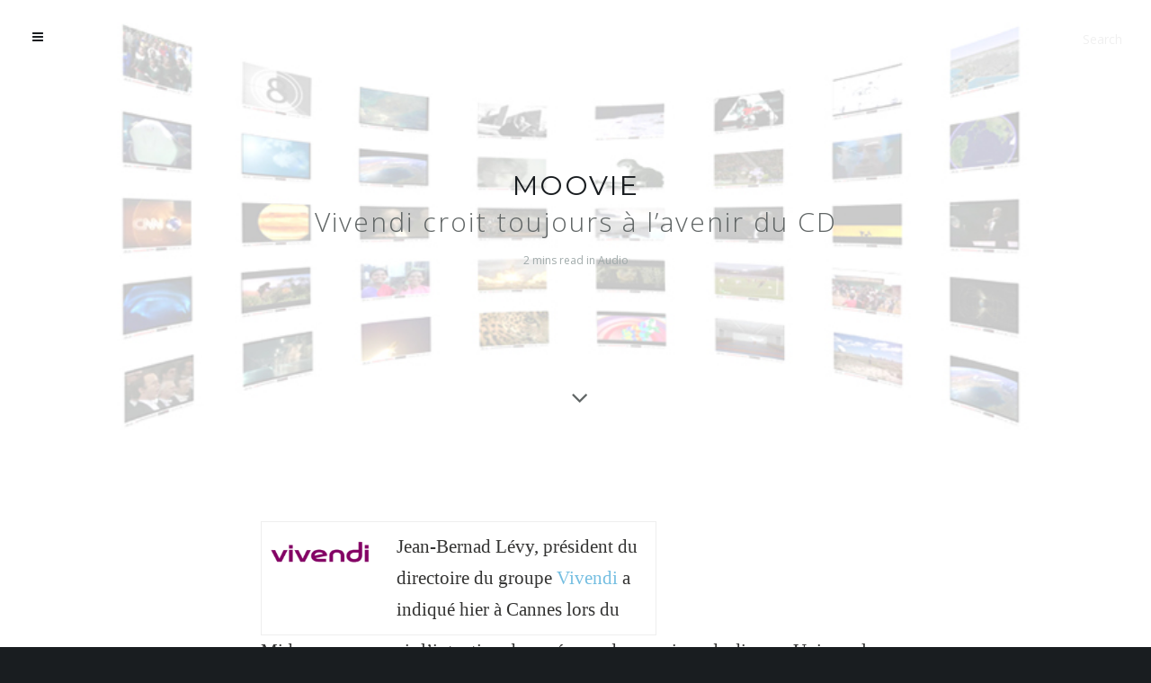

--- FILE ---
content_type: text/html; charset=UTF-8
request_url: https://www.moovie.fr/index.php/2008/01/27/vivendi-croit-toujours-lavenir-du-cd/
body_size: 53869
content:
<!DOCTYPE html>
<html dir="ltr" lang="fr-FR" prefix="og: https://ogp.me/ns#">
<head>

	<meta charset="UTF-8" />
	<meta name="viewport" content="width=device-width, initial-scale=1.0" />
	
	<title>Vivendi croit toujours à l’avenir du CD | mooviemoovie</title>
	
	<link rel="profile" href="https://gmpg.org/xfn/11" />
	<link rel="pingback" href="https://www.moovie.fr/xmlrpc.php" />
	
	<meta name="viewport" content="width=device-width, minimum-scale=1.0, maximum-scale=1.0, initial-scale=1.0" />

	<!--[if IE]>
    <script src="https://html5shiv.googlecode.com/svn/trunk/html5.js"></script>
	<![endif]-->

	<!--[if lte IE 9]>
	<link rel="stylesheet" type="text/css" href="https://www.moovie.fr/wp-content/themes/Typer/includes/css/ie.css" media="screen"/>
	<![endif]-->
	
	<script type="text/javascript">
	document.documentElement.className = 'js';
	</script>
	
		<!-- Get the favicon -->
	<link rel="icon" type="image/png" href="https://www.moovie.fr/wp-content/moovie_logo1.png
" />
	
	
		<!-- All in One SEO 4.9.3 - aioseo.com -->
	<meta name="description" content="Jean-Bernad Lévy, président du directoire du groupe Vivendi a indiqué hier à Cannes lors du Midem, ne pas avoir l&#039;intention de se séparer de sa maison de disques Universal Music. Il reconnaît que l&#039;industrie du disque connaît actuellement une phase de transition liée à l&#039;Internet et à la téléphonie mobile (le chiffre d&#039;affaires de l&#039;industrie" />
	<meta name="robots" content="max-image-preview:large" />
	<meta name="author" content="Cédric Bellenger"/>
	<link rel="canonical" href="https://www.moovie.fr/index.php/2008/01/27/vivendi-croit-toujours-lavenir-du-cd/" />
	<meta name="generator" content="All in One SEO (AIOSEO) 4.9.3" />
		<meta property="og:locale" content="fr_FR" />
		<meta property="og:site_name" content="moovie |" />
		<meta property="og:type" content="article" />
		<meta property="og:title" content="Vivendi croit toujours à l’avenir du CD | moovie" />
		<meta property="og:description" content="Jean-Bernad Lévy, président du directoire du groupe Vivendi a indiqué hier à Cannes lors du Midem, ne pas avoir l&#039;intention de se séparer de sa maison de disques Universal Music. Il reconnaît que l&#039;industrie du disque connaît actuellement une phase de transition liée à l&#039;Internet et à la téléphonie mobile (le chiffre d&#039;affaires de l&#039;industrie" />
		<meta property="og:url" content="https://www.moovie.fr/index.php/2008/01/27/vivendi-croit-toujours-lavenir-du-cd/" />
		<meta property="article:published_time" content="2008-01-27T18:33:52+00:00" />
		<meta property="article:modified_time" content="2008-01-27T18:45:37+00:00" />
		<meta name="twitter:card" content="summary" />
		<meta name="twitter:title" content="Vivendi croit toujours à l’avenir du CD | moovie" />
		<meta name="twitter:description" content="Jean-Bernad Lévy, président du directoire du groupe Vivendi a indiqué hier à Cannes lors du Midem, ne pas avoir l&#039;intention de se séparer de sa maison de disques Universal Music. Il reconnaît que l&#039;industrie du disque connaît actuellement une phase de transition liée à l&#039;Internet et à la téléphonie mobile (le chiffre d&#039;affaires de l&#039;industrie" />
		<script type="application/ld+json" class="aioseo-schema">
			{"@context":"https:\/\/schema.org","@graph":[{"@type":"Article","@id":"https:\/\/www.moovie.fr\/index.php\/2008\/01\/27\/vivendi-croit-toujours-lavenir-du-cd\/#article","name":"Vivendi croit toujours \u00e0 l\u2019avenir du CD | moovie","headline":"Vivendi croit toujours &agrave; l&rsquo;avenir du CD","author":{"@id":"https:\/\/www.moovie.fr\/index.php\/author\/cedricbellenger\/#author"},"publisher":{"@id":"https:\/\/www.moovie.fr\/#organization"},"image":{"@type":"ImageObject","url":"http:\/\/i244.photobucket.com\/albums\/gg23\/moovieblog\/vivendilogo.gif","@id":"https:\/\/www.moovie.fr\/index.php\/2008\/01\/27\/vivendi-croit-toujours-lavenir-du-cd\/#articleImage"},"datePublished":"2008-01-27T19:33:52+01:00","dateModified":"2008-01-27T19:45:37+01:00","inLanguage":"fr-FR","mainEntityOfPage":{"@id":"https:\/\/www.moovie.fr\/index.php\/2008\/01\/27\/vivendi-croit-toujours-lavenir-du-cd\/#webpage"},"isPartOf":{"@id":"https:\/\/www.moovie.fr\/index.php\/2008\/01\/27\/vivendi-croit-toujours-lavenir-du-cd\/#webpage"},"articleSection":"Audio, chiffre, jean-bernard levy, vivendi"},{"@type":"BreadcrumbList","@id":"https:\/\/www.moovie.fr\/index.php\/2008\/01\/27\/vivendi-croit-toujours-lavenir-du-cd\/#breadcrumblist","itemListElement":[{"@type":"ListItem","@id":"https:\/\/www.moovie.fr#listItem","position":1,"name":"Home","item":"https:\/\/www.moovie.fr","nextItem":{"@type":"ListItem","@id":"https:\/\/www.moovie.fr\/index.php\/category\/news_web\/#listItem","name":"Actualit\u00e9 web"}},{"@type":"ListItem","@id":"https:\/\/www.moovie.fr\/index.php\/category\/news_web\/#listItem","position":2,"name":"Actualit\u00e9 web","item":"https:\/\/www.moovie.fr\/index.php\/category\/news_web\/","nextItem":{"@type":"ListItem","@id":"https:\/\/www.moovie.fr\/index.php\/category\/news_web\/convergence_medias\/#listItem","name":"Convergence des m\u00e9dias"},"previousItem":{"@type":"ListItem","@id":"https:\/\/www.moovie.fr#listItem","name":"Home"}},{"@type":"ListItem","@id":"https:\/\/www.moovie.fr\/index.php\/category\/news_web\/convergence_medias\/#listItem","position":3,"name":"Convergence des m\u00e9dias","item":"https:\/\/www.moovie.fr\/index.php\/category\/news_web\/convergence_medias\/","nextItem":{"@type":"ListItem","@id":"https:\/\/www.moovie.fr\/index.php\/category\/news_web\/convergence_medias\/audio\/#listItem","name":"Audio"},"previousItem":{"@type":"ListItem","@id":"https:\/\/www.moovie.fr\/index.php\/category\/news_web\/#listItem","name":"Actualit\u00e9 web"}},{"@type":"ListItem","@id":"https:\/\/www.moovie.fr\/index.php\/category\/news_web\/convergence_medias\/audio\/#listItem","position":4,"name":"Audio","item":"https:\/\/www.moovie.fr\/index.php\/category\/news_web\/convergence_medias\/audio\/","nextItem":{"@type":"ListItem","@id":"https:\/\/www.moovie.fr\/index.php\/2008\/01\/27\/vivendi-croit-toujours-lavenir-du-cd\/#listItem","name":"Vivendi croit toujours &agrave; l&rsquo;avenir du CD"},"previousItem":{"@type":"ListItem","@id":"https:\/\/www.moovie.fr\/index.php\/category\/news_web\/convergence_medias\/#listItem","name":"Convergence des m\u00e9dias"}},{"@type":"ListItem","@id":"https:\/\/www.moovie.fr\/index.php\/2008\/01\/27\/vivendi-croit-toujours-lavenir-du-cd\/#listItem","position":5,"name":"Vivendi croit toujours &agrave; l&rsquo;avenir du CD","previousItem":{"@type":"ListItem","@id":"https:\/\/www.moovie.fr\/index.php\/category\/news_web\/convergence_medias\/audio\/#listItem","name":"Audio"}}]},{"@type":"Organization","@id":"https:\/\/www.moovie.fr\/#organization","name":"moovie","url":"https:\/\/www.moovie.fr\/"},{"@type":"Person","@id":"https:\/\/www.moovie.fr\/index.php\/author\/cedricbellenger\/#author","url":"https:\/\/www.moovie.fr\/index.php\/author\/cedricbellenger\/","name":"C\u00e9dric Bellenger","image":{"@type":"ImageObject","@id":"https:\/\/www.moovie.fr\/index.php\/2008\/01\/27\/vivendi-croit-toujours-lavenir-du-cd\/#authorImage","url":"https:\/\/secure.gravatar.com\/avatar\/70c92a2792ed62ee844a341299fcc61249636b7e36fb4e149eb6ee73a36983ae?s=96&r=g","width":96,"height":96,"caption":"C\u00e9dric Bellenger"}},{"@type":"WebPage","@id":"https:\/\/www.moovie.fr\/index.php\/2008\/01\/27\/vivendi-croit-toujours-lavenir-du-cd\/#webpage","url":"https:\/\/www.moovie.fr\/index.php\/2008\/01\/27\/vivendi-croit-toujours-lavenir-du-cd\/","name":"Vivendi croit toujours \u00e0 l\u2019avenir du CD | moovie","description":"Jean-Bernad L\u00e9vy, pr\u00e9sident du directoire du groupe Vivendi a indiqu\u00e9 hier \u00e0 Cannes lors du Midem, ne pas avoir l'intention de se s\u00e9parer de sa maison de disques Universal Music. Il reconna\u00eet que l'industrie du disque conna\u00eet actuellement une phase de transition li\u00e9e \u00e0 l'Internet et \u00e0 la t\u00e9l\u00e9phonie mobile (le chiffre d'affaires de l'industrie","inLanguage":"fr-FR","isPartOf":{"@id":"https:\/\/www.moovie.fr\/#website"},"breadcrumb":{"@id":"https:\/\/www.moovie.fr\/index.php\/2008\/01\/27\/vivendi-croit-toujours-lavenir-du-cd\/#breadcrumblist"},"author":{"@id":"https:\/\/www.moovie.fr\/index.php\/author\/cedricbellenger\/#author"},"creator":{"@id":"https:\/\/www.moovie.fr\/index.php\/author\/cedricbellenger\/#author"},"datePublished":"2008-01-27T19:33:52+01:00","dateModified":"2008-01-27T19:45:37+01:00"},{"@type":"WebSite","@id":"https:\/\/www.moovie.fr\/#website","url":"https:\/\/www.moovie.fr\/","name":"moovie","inLanguage":"fr-FR","publisher":{"@id":"https:\/\/www.moovie.fr\/#organization"}}]}
		</script>
		<!-- All in One SEO -->

<link rel='dns-prefetch' href='//www.googletagmanager.com' />
<link rel='dns-prefetch' href='//stats.wp.com' />
<link rel='dns-prefetch' href='//fonts.googleapis.com' />
<link rel='dns-prefetch' href='//pagead2.googlesyndication.com' />
<link rel="alternate" type="application/rss+xml" title="moovie &raquo; Flux" href="https://www.moovie.fr/index.php/feed/" />
<link rel="alternate" type="application/rss+xml" title="moovie &raquo; Flux des commentaires" href="https://www.moovie.fr/index.php/comments/feed/" />
<link rel="alternate" type="application/rss+xml" title="moovie &raquo; Vivendi croit toujours &agrave; l&rsquo;avenir du CD Flux des commentaires" href="https://www.moovie.fr/index.php/2008/01/27/vivendi-croit-toujours-lavenir-du-cd/feed/" />
<link rel="alternate" title="oEmbed (JSON)" type="application/json+oembed" href="https://www.moovie.fr/index.php/wp-json/oembed/1.0/embed?url=https%3A%2F%2Fwww.moovie.fr%2Findex.php%2F2008%2F01%2F27%2Fvivendi-croit-toujours-lavenir-du-cd%2F" />
<link rel="alternate" title="oEmbed (XML)" type="text/xml+oembed" href="https://www.moovie.fr/index.php/wp-json/oembed/1.0/embed?url=https%3A%2F%2Fwww.moovie.fr%2Findex.php%2F2008%2F01%2F27%2Fvivendi-croit-toujours-lavenir-du-cd%2F&#038;format=xml" />
<style id='wp-img-auto-sizes-contain-inline-css' type='text/css'>
img:is([sizes=auto i],[sizes^="auto," i]){contain-intrinsic-size:3000px 1500px}
/*# sourceURL=wp-img-auto-sizes-contain-inline-css */
</style>
<style id='wp-emoji-styles-inline-css' type='text/css'>

	img.wp-smiley, img.emoji {
		display: inline !important;
		border: none !important;
		box-shadow: none !important;
		height: 1em !important;
		width: 1em !important;
		margin: 0 0.07em !important;
		vertical-align: -0.1em !important;
		background: none !important;
		padding: 0 !important;
	}
/*# sourceURL=wp-emoji-styles-inline-css */
</style>
<style id='wp-block-library-inline-css' type='text/css'>
:root{--wp-block-synced-color:#7a00df;--wp-block-synced-color--rgb:122,0,223;--wp-bound-block-color:var(--wp-block-synced-color);--wp-editor-canvas-background:#ddd;--wp-admin-theme-color:#007cba;--wp-admin-theme-color--rgb:0,124,186;--wp-admin-theme-color-darker-10:#006ba1;--wp-admin-theme-color-darker-10--rgb:0,107,160.5;--wp-admin-theme-color-darker-20:#005a87;--wp-admin-theme-color-darker-20--rgb:0,90,135;--wp-admin-border-width-focus:2px}@media (min-resolution:192dpi){:root{--wp-admin-border-width-focus:1.5px}}.wp-element-button{cursor:pointer}:root .has-very-light-gray-background-color{background-color:#eee}:root .has-very-dark-gray-background-color{background-color:#313131}:root .has-very-light-gray-color{color:#eee}:root .has-very-dark-gray-color{color:#313131}:root .has-vivid-green-cyan-to-vivid-cyan-blue-gradient-background{background:linear-gradient(135deg,#00d084,#0693e3)}:root .has-purple-crush-gradient-background{background:linear-gradient(135deg,#34e2e4,#4721fb 50%,#ab1dfe)}:root .has-hazy-dawn-gradient-background{background:linear-gradient(135deg,#faaca8,#dad0ec)}:root .has-subdued-olive-gradient-background{background:linear-gradient(135deg,#fafae1,#67a671)}:root .has-atomic-cream-gradient-background{background:linear-gradient(135deg,#fdd79a,#004a59)}:root .has-nightshade-gradient-background{background:linear-gradient(135deg,#330968,#31cdcf)}:root .has-midnight-gradient-background{background:linear-gradient(135deg,#020381,#2874fc)}:root{--wp--preset--font-size--normal:16px;--wp--preset--font-size--huge:42px}.has-regular-font-size{font-size:1em}.has-larger-font-size{font-size:2.625em}.has-normal-font-size{font-size:var(--wp--preset--font-size--normal)}.has-huge-font-size{font-size:var(--wp--preset--font-size--huge)}:root .has-text-align-center{text-align:center}:root .has-text-align-left{text-align:left}:root .has-text-align-right{text-align:right}.has-fit-text{white-space:nowrap!important}#end-resizable-editor-section{display:none}.aligncenter{clear:both}.items-justified-left{justify-content:flex-start}.items-justified-center{justify-content:center}.items-justified-right{justify-content:flex-end}.items-justified-space-between{justify-content:space-between}.screen-reader-text{word-wrap:normal!important;border:0;clip-path:inset(50%);height:1px;margin:-1px;overflow:hidden;padding:0;position:absolute;width:1px}.screen-reader-text:focus{background-color:#ddd;clip-path:none;color:#444;display:block;font-size:1em;height:auto;left:5px;line-height:normal;padding:15px 23px 14px;text-decoration:none;top:5px;width:auto;z-index:100000}html :where(.has-border-color){border-style:solid}html :where([style*=border-top-color]){border-top-style:solid}html :where([style*=border-right-color]){border-right-style:solid}html :where([style*=border-bottom-color]){border-bottom-style:solid}html :where([style*=border-left-color]){border-left-style:solid}html :where([style*=border-width]){border-style:solid}html :where([style*=border-top-width]){border-top-style:solid}html :where([style*=border-right-width]){border-right-style:solid}html :where([style*=border-bottom-width]){border-bottom-style:solid}html :where([style*=border-left-width]){border-left-style:solid}html :where(img[class*=wp-image-]){height:auto;max-width:100%}:where(figure){margin:0 0 1em}html :where(.is-position-sticky){--wp-admin--admin-bar--position-offset:var(--wp-admin--admin-bar--height,0px)}@media screen and (max-width:600px){html :where(.is-position-sticky){--wp-admin--admin-bar--position-offset:0px}}

/*# sourceURL=wp-block-library-inline-css */
</style><style id='global-styles-inline-css' type='text/css'>
:root{--wp--preset--aspect-ratio--square: 1;--wp--preset--aspect-ratio--4-3: 4/3;--wp--preset--aspect-ratio--3-4: 3/4;--wp--preset--aspect-ratio--3-2: 3/2;--wp--preset--aspect-ratio--2-3: 2/3;--wp--preset--aspect-ratio--16-9: 16/9;--wp--preset--aspect-ratio--9-16: 9/16;--wp--preset--color--black: #000000;--wp--preset--color--cyan-bluish-gray: #abb8c3;--wp--preset--color--white: #ffffff;--wp--preset--color--pale-pink: #f78da7;--wp--preset--color--vivid-red: #cf2e2e;--wp--preset--color--luminous-vivid-orange: #ff6900;--wp--preset--color--luminous-vivid-amber: #fcb900;--wp--preset--color--light-green-cyan: #7bdcb5;--wp--preset--color--vivid-green-cyan: #00d084;--wp--preset--color--pale-cyan-blue: #8ed1fc;--wp--preset--color--vivid-cyan-blue: #0693e3;--wp--preset--color--vivid-purple: #9b51e0;--wp--preset--gradient--vivid-cyan-blue-to-vivid-purple: linear-gradient(135deg,rgb(6,147,227) 0%,rgb(155,81,224) 100%);--wp--preset--gradient--light-green-cyan-to-vivid-green-cyan: linear-gradient(135deg,rgb(122,220,180) 0%,rgb(0,208,130) 100%);--wp--preset--gradient--luminous-vivid-amber-to-luminous-vivid-orange: linear-gradient(135deg,rgb(252,185,0) 0%,rgb(255,105,0) 100%);--wp--preset--gradient--luminous-vivid-orange-to-vivid-red: linear-gradient(135deg,rgb(255,105,0) 0%,rgb(207,46,46) 100%);--wp--preset--gradient--very-light-gray-to-cyan-bluish-gray: linear-gradient(135deg,rgb(238,238,238) 0%,rgb(169,184,195) 100%);--wp--preset--gradient--cool-to-warm-spectrum: linear-gradient(135deg,rgb(74,234,220) 0%,rgb(151,120,209) 20%,rgb(207,42,186) 40%,rgb(238,44,130) 60%,rgb(251,105,98) 80%,rgb(254,248,76) 100%);--wp--preset--gradient--blush-light-purple: linear-gradient(135deg,rgb(255,206,236) 0%,rgb(152,150,240) 100%);--wp--preset--gradient--blush-bordeaux: linear-gradient(135deg,rgb(254,205,165) 0%,rgb(254,45,45) 50%,rgb(107,0,62) 100%);--wp--preset--gradient--luminous-dusk: linear-gradient(135deg,rgb(255,203,112) 0%,rgb(199,81,192) 50%,rgb(65,88,208) 100%);--wp--preset--gradient--pale-ocean: linear-gradient(135deg,rgb(255,245,203) 0%,rgb(182,227,212) 50%,rgb(51,167,181) 100%);--wp--preset--gradient--electric-grass: linear-gradient(135deg,rgb(202,248,128) 0%,rgb(113,206,126) 100%);--wp--preset--gradient--midnight: linear-gradient(135deg,rgb(2,3,129) 0%,rgb(40,116,252) 100%);--wp--preset--font-size--small: 13px;--wp--preset--font-size--medium: 20px;--wp--preset--font-size--large: 36px;--wp--preset--font-size--x-large: 42px;--wp--preset--spacing--20: 0.44rem;--wp--preset--spacing--30: 0.67rem;--wp--preset--spacing--40: 1rem;--wp--preset--spacing--50: 1.5rem;--wp--preset--spacing--60: 2.25rem;--wp--preset--spacing--70: 3.38rem;--wp--preset--spacing--80: 5.06rem;--wp--preset--shadow--natural: 6px 6px 9px rgba(0, 0, 0, 0.2);--wp--preset--shadow--deep: 12px 12px 50px rgba(0, 0, 0, 0.4);--wp--preset--shadow--sharp: 6px 6px 0px rgba(0, 0, 0, 0.2);--wp--preset--shadow--outlined: 6px 6px 0px -3px rgb(255, 255, 255), 6px 6px rgb(0, 0, 0);--wp--preset--shadow--crisp: 6px 6px 0px rgb(0, 0, 0);}:where(body) { margin: 0; }:where(.is-layout-flex){gap: 0.5em;}:where(.is-layout-grid){gap: 0.5em;}body .is-layout-flex{display: flex;}.is-layout-flex{flex-wrap: wrap;align-items: center;}.is-layout-flex > :is(*, div){margin: 0;}body .is-layout-grid{display: grid;}.is-layout-grid > :is(*, div){margin: 0;}body{padding-top: 0px;padding-right: 0px;padding-bottom: 0px;padding-left: 0px;}:root :where(.wp-element-button, .wp-block-button__link){background-color: #32373c;border-width: 0;color: #fff;font-family: inherit;font-size: inherit;font-style: inherit;font-weight: inherit;letter-spacing: inherit;line-height: inherit;padding-top: calc(0.667em + 2px);padding-right: calc(1.333em + 2px);padding-bottom: calc(0.667em + 2px);padding-left: calc(1.333em + 2px);text-decoration: none;text-transform: inherit;}.has-black-color{color: var(--wp--preset--color--black) !important;}.has-cyan-bluish-gray-color{color: var(--wp--preset--color--cyan-bluish-gray) !important;}.has-white-color{color: var(--wp--preset--color--white) !important;}.has-pale-pink-color{color: var(--wp--preset--color--pale-pink) !important;}.has-vivid-red-color{color: var(--wp--preset--color--vivid-red) !important;}.has-luminous-vivid-orange-color{color: var(--wp--preset--color--luminous-vivid-orange) !important;}.has-luminous-vivid-amber-color{color: var(--wp--preset--color--luminous-vivid-amber) !important;}.has-light-green-cyan-color{color: var(--wp--preset--color--light-green-cyan) !important;}.has-vivid-green-cyan-color{color: var(--wp--preset--color--vivid-green-cyan) !important;}.has-pale-cyan-blue-color{color: var(--wp--preset--color--pale-cyan-blue) !important;}.has-vivid-cyan-blue-color{color: var(--wp--preset--color--vivid-cyan-blue) !important;}.has-vivid-purple-color{color: var(--wp--preset--color--vivid-purple) !important;}.has-black-background-color{background-color: var(--wp--preset--color--black) !important;}.has-cyan-bluish-gray-background-color{background-color: var(--wp--preset--color--cyan-bluish-gray) !important;}.has-white-background-color{background-color: var(--wp--preset--color--white) !important;}.has-pale-pink-background-color{background-color: var(--wp--preset--color--pale-pink) !important;}.has-vivid-red-background-color{background-color: var(--wp--preset--color--vivid-red) !important;}.has-luminous-vivid-orange-background-color{background-color: var(--wp--preset--color--luminous-vivid-orange) !important;}.has-luminous-vivid-amber-background-color{background-color: var(--wp--preset--color--luminous-vivid-amber) !important;}.has-light-green-cyan-background-color{background-color: var(--wp--preset--color--light-green-cyan) !important;}.has-vivid-green-cyan-background-color{background-color: var(--wp--preset--color--vivid-green-cyan) !important;}.has-pale-cyan-blue-background-color{background-color: var(--wp--preset--color--pale-cyan-blue) !important;}.has-vivid-cyan-blue-background-color{background-color: var(--wp--preset--color--vivid-cyan-blue) !important;}.has-vivid-purple-background-color{background-color: var(--wp--preset--color--vivid-purple) !important;}.has-black-border-color{border-color: var(--wp--preset--color--black) !important;}.has-cyan-bluish-gray-border-color{border-color: var(--wp--preset--color--cyan-bluish-gray) !important;}.has-white-border-color{border-color: var(--wp--preset--color--white) !important;}.has-pale-pink-border-color{border-color: var(--wp--preset--color--pale-pink) !important;}.has-vivid-red-border-color{border-color: var(--wp--preset--color--vivid-red) !important;}.has-luminous-vivid-orange-border-color{border-color: var(--wp--preset--color--luminous-vivid-orange) !important;}.has-luminous-vivid-amber-border-color{border-color: var(--wp--preset--color--luminous-vivid-amber) !important;}.has-light-green-cyan-border-color{border-color: var(--wp--preset--color--light-green-cyan) !important;}.has-vivid-green-cyan-border-color{border-color: var(--wp--preset--color--vivid-green-cyan) !important;}.has-pale-cyan-blue-border-color{border-color: var(--wp--preset--color--pale-cyan-blue) !important;}.has-vivid-cyan-blue-border-color{border-color: var(--wp--preset--color--vivid-cyan-blue) !important;}.has-vivid-purple-border-color{border-color: var(--wp--preset--color--vivid-purple) !important;}.has-vivid-cyan-blue-to-vivid-purple-gradient-background{background: var(--wp--preset--gradient--vivid-cyan-blue-to-vivid-purple) !important;}.has-light-green-cyan-to-vivid-green-cyan-gradient-background{background: var(--wp--preset--gradient--light-green-cyan-to-vivid-green-cyan) !important;}.has-luminous-vivid-amber-to-luminous-vivid-orange-gradient-background{background: var(--wp--preset--gradient--luminous-vivid-amber-to-luminous-vivid-orange) !important;}.has-luminous-vivid-orange-to-vivid-red-gradient-background{background: var(--wp--preset--gradient--luminous-vivid-orange-to-vivid-red) !important;}.has-very-light-gray-to-cyan-bluish-gray-gradient-background{background: var(--wp--preset--gradient--very-light-gray-to-cyan-bluish-gray) !important;}.has-cool-to-warm-spectrum-gradient-background{background: var(--wp--preset--gradient--cool-to-warm-spectrum) !important;}.has-blush-light-purple-gradient-background{background: var(--wp--preset--gradient--blush-light-purple) !important;}.has-blush-bordeaux-gradient-background{background: var(--wp--preset--gradient--blush-bordeaux) !important;}.has-luminous-dusk-gradient-background{background: var(--wp--preset--gradient--luminous-dusk) !important;}.has-pale-ocean-gradient-background{background: var(--wp--preset--gradient--pale-ocean) !important;}.has-electric-grass-gradient-background{background: var(--wp--preset--gradient--electric-grass) !important;}.has-midnight-gradient-background{background: var(--wp--preset--gradient--midnight) !important;}.has-small-font-size{font-size: var(--wp--preset--font-size--small) !important;}.has-medium-font-size{font-size: var(--wp--preset--font-size--medium) !important;}.has-large-font-size{font-size: var(--wp--preset--font-size--large) !important;}.has-x-large-font-size{font-size: var(--wp--preset--font-size--x-large) !important;}
/*# sourceURL=global-styles-inline-css */
</style>

<style id='classic-theme-styles-inline-css' type='text/css'>
.wp-block-button__link{background-color:#32373c;border-radius:9999px;box-shadow:none;color:#fff;font-size:1.125em;padding:calc(.667em + 2px) calc(1.333em + 2px);text-decoration:none}.wp-block-file__button{background:#32373c;color:#fff}.wp-block-accordion-heading{margin:0}.wp-block-accordion-heading__toggle{background-color:inherit!important;color:inherit!important}.wp-block-accordion-heading__toggle:not(:focus-visible){outline:none}.wp-block-accordion-heading__toggle:focus,.wp-block-accordion-heading__toggle:hover{background-color:inherit!important;border:none;box-shadow:none;color:inherit;padding:var(--wp--preset--spacing--20,1em) 0;text-decoration:none}.wp-block-accordion-heading__toggle:focus-visible{outline:auto;outline-offset:0}
/*# sourceURL=https://www.moovie.fr/wp-content/plugins/gutenberg/build/styles/block-library/classic.min.css */
</style>
<link rel='stylesheet' id='style-css' href='https://www.moovie.fr/wp-content/themes/Typer/style.css?ver=355dfaf7462afa43b9f7da5743e1e5ef' type='text/css' media='all' />
<link rel='stylesheet' id='mediaqueries_css-css' href='https://www.moovie.fr/wp-content/themes/Typer/media-queries.css?ver=0.1' type='text/css' media='screen' />
<link rel='stylesheet' id='font_awesome_css-css' href='https://www.moovie.fr/wp-content/themes/Typer/includes/fontawesome/font-awesome.css?ver=0.1' type='text/css' media='screen' />
<link rel='stylesheet' id='google_opensans-css' href='https://fonts.googleapis.com/css?family=Open+Sans%3A300%2C400%2C600%2C700&#038;ver=355dfaf7462afa43b9f7da5743e1e5ef' type='text/css' media='all' />
<link rel='stylesheet' id='google_montserrat-css' href='https://fonts.googleapis.com/css?family=Montserrat&#038;ver=355dfaf7462afa43b9f7da5743e1e5ef' type='text/css' media='all' />
<script type="text/javascript" src="https://www.moovie.fr/wp-includes/js/jquery/jquery.min.js?ver=3.7.1" id="jquery-core-js"></script>
<script type="text/javascript" src="https://www.moovie.fr/wp-includes/js/jquery/jquery-migrate.min.js?ver=3.4.1" id="jquery-migrate-js"></script>

<!-- Extrait de code de la balise Google (gtag.js) ajouté par Site Kit -->
<!-- Extrait Google Analytics ajouté par Site Kit -->
<script type="text/javascript" src="https://www.googletagmanager.com/gtag/js?id=GT-P8V2H3Z" id="google_gtagjs-js" async></script>
<script type="text/javascript" id="google_gtagjs-js-after">
/* <![CDATA[ */
window.dataLayer = window.dataLayer || [];function gtag(){dataLayer.push(arguments);}
gtag("set","linker",{"domains":["www.moovie.fr"]});
gtag("js", new Date());
gtag("set", "developer_id.dZTNiMT", true);
gtag("config", "GT-P8V2H3Z", {"googlesitekit_post_type":"post"});
 window._googlesitekit = window._googlesitekit || {}; window._googlesitekit.throttledEvents = []; window._googlesitekit.gtagEvent = (name, data) => { var key = JSON.stringify( { name, data } ); if ( !! window._googlesitekit.throttledEvents[ key ] ) { return; } window._googlesitekit.throttledEvents[ key ] = true; setTimeout( () => { delete window._googlesitekit.throttledEvents[ key ]; }, 5 ); gtag( "event", name, { ...data, event_source: "site-kit" } ); }; 
//# sourceURL=google_gtagjs-js-after
/* ]]> */
</script>
<link rel="https://api.w.org/" href="https://www.moovie.fr/index.php/wp-json/" /><link rel="alternate" title="JSON" type="application/json" href="https://www.moovie.fr/index.php/wp-json/wp/v2/posts/327" /><link rel="EditURI" type="application/rsd+xml" title="RSD" href="https://www.moovie.fr/xmlrpc.php?rsd" />
<meta name="generator" content="Site Kit by Google 1.171.0" />	<style>img#wpstats{display:none}</style>
		<style type="text/css">
.home #header, .home .header-main {max-height:500px;}
</style>
<style type="text/css">
.single #header, .single .header-main {max-height:500px;}
</style>
<style type="text/css">
.page #header, .page .header-main {max-height:500px;}
</style>

 
<style type="text/css">  
body {color:;}
#footer-bottom, body, #sidr {background:;} 
#footer-bottom-inside, #footer-bottom-inside a, #footer-bottom-inside .socials a, #footer-bottom-inside a i {color:#616666;}
.floating-menu {background:;}
</style>


<!-- Balises Meta Google AdSense ajoutées par Site Kit -->
<meta name="google-adsense-platform-account" content="ca-host-pub-2644536267352236">
<meta name="google-adsense-platform-domain" content="sitekit.withgoogle.com">
<!-- Fin des balises Meta End Google AdSense ajoutées par Site Kit -->

<!-- Extrait Google AdSense ajouté par Site Kit -->
<script type="text/javascript" async="async" src="https://pagead2.googlesyndication.com/pagead/js/adsbygoogle.js?client=ca-pub-4012167192266144&amp;host=ca-host-pub-2644536267352236" crossorigin="anonymous"></script>

<!-- End Google AdSense snippet added by Site Kit -->

<!-- Google Webmaster tools -->
<meta name="google-site-verification" content="qqHf7PiEG89GE4veT4jP3hqBjuQttuFEFo4e-1AsQJY" />
    
<!-- Google Adsense -->
<script async src="https://pagead2.googlesyndication.com/pagead/js/adsbygoogle.js?client=ca-pub-4012167192266144"
     crossorigin="anonymous"></script>

<script>
  (function(i,s,o,g,r,a,m){i['GoogleAnalyticsObject']=r;i[r]=i[r]||function(){
  (i[r].q=i[r].q||[]).push(arguments)},i[r].l=1*new Date();a=s.createElement(o),
  m=s.getElementsByTagName(o)[0];a.async=1;a.src=g;m.parentNode.insertBefore(a,m)
  })(window,document,'script','//www.google-analytics.com/analytics.js','ga');

  ga('create', 'UA-1185758-2', 'auto');
  ga('send', 'pageview');

</script>

</head>

<body data-rsssl=1 class="wp-singular post-template-default single single-post postid-327 single-format-standard wp-theme-Typer">

<!-- Google Tag Manager -->
<!--
<noscript><iframe src="//www.googletagmanager.com/ns.html?id=GTM-W259VT"
height="0" width="0" style="display:none;visibility:hidden"></iframe></noscript>
<script>(function(w,d,s,l,i){w[l]=w[l]||[];w[l].push({'gtm.start':
new Date().getTime(),event:'gtm.js'});var f=d.getElementsByTagName(s)[0],
j=d.createElement(s),dl=l!='dataLayer'?'&l='+l:'';j.async=true;j.src=
'//www.googletagmanager.com/gtm.js?id='+i+dl;f.parentNode.insertBefore(j,f);
})(window,document,'script','dataLayer','GTM-W259VT');</script>
-->
<!-- End Google Tag Manager -->

<!-- Loading bar frame animation -->
<div id="loadingbar-frame"></div>

<!-- Sidebar slide in -->
<div id="sidr" >

	<div class="nano">

		<div id="navwrap" class="nano-content">		

			<div class="animated fadeIn clearfix">

				<h5 class="widgettitle">Navigation <span><a href="#" id="close">Close</a></span></h5>
					
				<!-- Main theme navigation -->
				<nav role="navigation" class="header-nav">
					<div class="menu-menu-container"><ul id="menu-menu" class="nav clearfix"><li id="menu-item-1451" class="menu-item menu-item-type-custom menu-item-object-custom menu-item-home menu-item-1451"><a href="https://www.moovie.fr/">HOME</a></li>
<li id="menu-item-1495" class="menu-item menu-item-type-taxonomy menu-item-object-category menu-item-1495"><a href="https://www.moovie.fr/index.php/category/analyse/">Analyse</a></li>
<li id="menu-item-1496" class="menu-item menu-item-type-taxonomy menu-item-object-category current-post-ancestor menu-item-has-children menu-item-1496"><a href="https://www.moovie.fr/index.php/category/news_web/">Actualité web</a>
<ul class="sub-menu">
	<li id="menu-item-1497" class="menu-item menu-item-type-taxonomy menu-item-object-category menu-item-1497"><a href="https://www.moovie.fr/index.php/category/news_web/divers/">Divers</a></li>
	<li id="menu-item-1498" class="menu-item menu-item-type-taxonomy menu-item-object-category menu-item-1498"><a href="https://www.moovie.fr/index.php/category/news_web/technologies/">Technologies</a></li>
	<li id="menu-item-1499" class="menu-item menu-item-type-taxonomy menu-item-object-category current-post-ancestor menu-item-has-children menu-item-1499"><a href="https://www.moovie.fr/index.php/category/news_web/convergence_medias/">Convergence des médias</a>
	<ul class="sub-menu">
		<li id="menu-item-1500" class="menu-item menu-item-type-taxonomy menu-item-object-category menu-item-1500"><a href="https://www.moovie.fr/index.php/category/news_web/convergence_medias/video/">vidéo</a></li>
		<li id="menu-item-1501" class="menu-item menu-item-type-taxonomy menu-item-object-category current-post-ancestor current-menu-parent current-post-parent menu-item-1501"><a href="https://www.moovie.fr/index.php/category/news_web/convergence_medias/audio/">Audio</a></li>
		<li id="menu-item-1502" class="menu-item menu-item-type-taxonomy menu-item-object-category menu-item-1502"><a href="https://www.moovie.fr/index.php/category/news_web/convergence_medias/presse/">Presse</a></li>
	</ul>
</li>
	<li id="menu-item-1503" class="menu-item menu-item-type-taxonomy menu-item-object-category menu-item-1503"><a href="https://www.moovie.fr/index.php/category/news_web/singularite_technologique/">Singularité technologique</a></li>
</ul>
</li>
</ul></div>				</nav>	

				<!-- Sidebar widgets -->
						
								<div class="widget widget_search clearfix first"><h2 class="widgettitle">Recherche</h2>
<!-- Get the searchform -->
<form action="https://www.moovie.fr/" class="search-form clearfix">
	<fieldset>
		<!-- Search input field -->
		<input type="text" class="search-form-input text" name="s" onfocus="if (this.value == 'Search') {this.value = '';}" onblur="if (this.value == '') {this.value = 'Search';}" value="Search"/>
	</fieldset>
</form></div><div class="widget widget_archive clearfix first"><h2 class="widgettitle">Archives</h2>

			<ul>
					<li><a href='https://www.moovie.fr/index.php/2016/02/'>février 2016</a></li>
	<li><a href='https://www.moovie.fr/index.php/2011/01/'>janvier 2011</a></li>
	<li><a href='https://www.moovie.fr/index.php/2010/11/'>novembre 2010</a></li>
	<li><a href='https://www.moovie.fr/index.php/2010/10/'>octobre 2010</a></li>
	<li><a href='https://www.moovie.fr/index.php/2010/09/'>septembre 2010</a></li>
	<li><a href='https://www.moovie.fr/index.php/2009/07/'>juillet 2009</a></li>
	<li><a href='https://www.moovie.fr/index.php/2009/06/'>juin 2009</a></li>
	<li><a href='https://www.moovie.fr/index.php/2009/05/'>mai 2009</a></li>
	<li><a href='https://www.moovie.fr/index.php/2009/04/'>avril 2009</a></li>
	<li><a href='https://www.moovie.fr/index.php/2009/03/'>mars 2009</a></li>
	<li><a href='https://www.moovie.fr/index.php/2009/02/'>février 2009</a></li>
	<li><a href='https://www.moovie.fr/index.php/2009/01/'>janvier 2009</a></li>
	<li><a href='https://www.moovie.fr/index.php/2008/12/'>décembre 2008</a></li>
	<li><a href='https://www.moovie.fr/index.php/2008/10/'>octobre 2008</a></li>
	<li><a href='https://www.moovie.fr/index.php/2008/09/'>septembre 2008</a></li>
	<li><a href='https://www.moovie.fr/index.php/2008/08/'>août 2008</a></li>
	<li><a href='https://www.moovie.fr/index.php/2008/07/'>juillet 2008</a></li>
	<li><a href='https://www.moovie.fr/index.php/2008/06/'>juin 2008</a></li>
	<li><a href='https://www.moovie.fr/index.php/2008/03/'>mars 2008</a></li>
	<li><a href='https://www.moovie.fr/index.php/2008/02/'>février 2008</a></li>
	<li><a href='https://www.moovie.fr/index.php/2008/01/'>janvier 2008</a></li>
	<li><a href='https://www.moovie.fr/index.php/2007/12/'>décembre 2007</a></li>
	<li><a href='https://www.moovie.fr/index.php/2007/11/'>novembre 2007</a></li>
			</ul>

			</div>								
			</div>

		</div>

	</div>

</div>

<!-- Start Main Wrap -->
<div id="main-wrap">

	<!-- Start Header -->
	<header id="header" class="clearfix main-header 327">

		<!-- Floating fixed menu button -->
		<a href="#sidr" id ="toggle-sidebar" class="toggle-sidebar">
			<div class="floating-menu">
					<i class="fa fa-bars"></i>
			</div>
		</a>

		<!-- Get the searchform -->
		<div class="extra-info">
			<!-- Get the searchform -->
<form action="https://www.moovie.fr/" class="search-form clearfix">
	<fieldset>
		<!-- Search input field -->
		<input type="text" class="search-form-input text" name="s" onfocus="if (this.value == 'Search') {this.value = '';}" onblur="if (this.value == '') {this.value = 'Search';}" value="Search"/>
	</fieldset>
</form>		</div>

					<!-- Show this image on all other pages -->
			<div class="header-main clearfix" id="327" style="background-image:url('https://www.moovie.fr/wp-content/moovie-Header41.jpg')">
		
			<div class="header-inner clearfix">

				<div class="animated-fade animated-fade-no-ajax">


										    <!-- Logo Text -->
						<div class="animated fadeIn">	
						    <h1 class="logo-text"><a href="https://www.moovie.fr/" title="moovie">moovie</a></h1>
						</div>
				    
					<div class="header-intro animated fadeInDown">

													<!-- On single post or page special title area -->
							Vivendi croit toujours &agrave; l&rsquo;avenir du CD
						
					</div>

											
							<!-- Get the reading time & category -->
							<div class="extra-header-info">
								2 mins read in <a href="https://www.moovie.fr/index.php/category/news_web/convergence_medias/audio/" rel="category tag">Audio</a>							</div>

																	
				</div>

			</div>

		</div>

		<!-- Get the scroll down arrow -->
		<div class="down-icon">
			<a href="#" id="down-icon"><i class="fa fa-angle-down"></i></a>
		</div>

	</header>

	<!-- Start main wrapper -->
	<div id="content-wrapper" class="clearfix">
		<!-- Start posts content wrapper -->
		<div class="content-post clearfix">

								<!-- The actual post -->
				<article class="post clearfix animated fadeIn post-327 type-post status-publish format-standard hentry category-audio tag-chiffre tag-jean-bernard-levy tag-vivendi">
					<div class="entry-wrap">

	<div class="entry-content clearfix">
			
						
			
			<div class="post-content">

										
					<!-- Post content -->
					<table border="0" width="440" cellPadding="2" cellSpacing="0">
<tr>
<td width="132" vAlign="top"><a target="_blank" href="http://www.vivendi.com/"><img decoding="async" src="https://i244.photobucket.com/albums/gg23/moovieblog/vivendilogo.gif" /></a></td>
<td width="305" vAlign="top">Jean-Bernad Lévy, président du directoire du groupe <a target="_blank" href="http://www.vivendi.com/">Vivendi</a> a indiqué hier à Cannes lors du</td>
</tr>
</table>
<p>Midem, ne pas avoir l&rsquo;intention de se séparer de sa maison de disques Universal Music. Il reconnaît que l&rsquo;industrie du disque connaît actuellement une phase de transition liée à l&rsquo;Internet et à la téléphonie mobile (<em>le chiffre d&rsquo;affaires de l&rsquo;industrie musicale <a target="_blank" href="https://www.moovie.fr/index.php/2008/01/24/lindustrie-musicale-chute-de-10-en-2007-malgr-une-progression-des-ventes-numriques/">a chuté de 10% en 2007</a>) </em>mais croit également qu&rsquo;il y a aura un marché pour les produits « physiques » tels que les CD pendant encore un grand nombre d&rsquo;années parallèlement à la forte croissance de la musique numérique (<em>40% en 2007</em>)</p>
<p>« <em>Si nous avons la bonne politique de création, et si nous comprenons bien la technologie et bien le consommateur, alors (&#8230;) le numérique va continuer à se développer avec beaucoup de succès</em>« , a précisé Jean-Bernard Lévy. « <em>C&rsquo;est une transition vers un modèle très diversifié, où les CD joueront encore un rôle. Je ne pense pas que ce soit tout noir ou tout</em> blanc », a-t-il déclaré.</p>
<table border="0" width="440" cellPadding="2" cellSpacing="0">
<tr>
<td width="240" vAlign="top">« <em>Je pense qu&rsquo;aujourd&rsquo;hui, il y a une exagération dans le secteur. Naturellement, cela ne va pas si bien, mais, regardez-nous, notre chiffre d&rsquo;affaires est stable, une bonne marge à deux chiffres. Ce n&rsquo;est pas aussi sombre que ce que décrivent beaucoup de gens</em>« , a-t-il ajouté.</td>
<td width="199" vAlign="top"><img decoding="async" src="https://i244.photobucket.com/albums/gg23/moovieblog/jeanbernardlevyvivendi.gif" /></td>
</tr>
</table>
<p>Jean-Bernard Levy a également déclaré qu&rsquo;Universal Music testait actuellement des modèles de téléchargement de musique dénoués de protection DRM mais que la politique du groupe y était toujours très attachée. (<em>La major a commencé à distribuer une petite partie de son catalogue sans protection en août dernier</em>). « <em>Nous ne souhaitons pas faire plus de commentaires à ce niveau, nous sommes actuellement en train d&rsquo;analyser le marché et nous prendrons nos décisions en temps voulu</em> » a-t-il ajouté. Au sujet de l&rsquo;interoperabilité (<em>possibilité d&rsquo;écouter un titre sur n&rsquo;importe quel support</em>), le président du directoire a simplement déclaré « <em>espérer avoir plus d&rsquo;interopérabilité dans le futur</em>« .</p>
<p><a target="_blank" href="http://www.reuters.com/">Source</a></p>
					
																
						
											
						<div class="pagelink">
													</div>

						

				
				
					<ul class="meta">

<center><script async src="//pagead2.googlesyndication.com/pagead/js/adsbygoogle.js"></script>
<!-- 468x60, date de création 07/12/07 -->
<ins class="adsbygoogle"
     style="display:inline-block;width:468px;height:60px"
     data-ad-client="ca-pub-4012167192266144"
     data-ad-slot="9638115197"></ins>
<script>
(adsbygoogle = window.adsbygoogle || []).push({});
</script></center>

						<li><a href="https://www.moovie.fr/index.php/tag/chiffre/" rel="tag">chiffre</a>, <a href="https://www.moovie.fr/index.php/tag/jean-bernard-levy/" rel="tag">jean-bernard levy</a>, <a href="https://www.moovie.fr/index.php/tag/vivendi/" rel="tag">vivendi</a></li>	
						<li class="social-share"><a rel="nofollow" href="http://www.facebook.com/sharer.php?u=https://www.moovie.fr/index.php/2008/01/27/vivendi-croit-toujours-lavenir-du-cd/&amp;t=Vivendi+croit+toujours+%26agrave%3B+l%26rsquo%3Bavenir+du+CD" target="_blank"><i class="fa fa-facebook"></i></a></li>
						<li class="social-share"><a rel="nofollow" href="http://twitter.com/home/?status=Vivendi+croit+toujours+%26agrave%3B+l%26rsquo%3Bavenir+du+CD%20https://www.moovie.fr/index.php/2008/01/27/vivendi-croit-toujours-lavenir-du-cd/" target="_blank"><i class="fa fa-twitter"></i></a></li>
						<li class="social-share"><a rel="nofollow" href="https://plus.google.com/share?url=https://www.moovie.fr/index.php/2008/01/27/vivendi-croit-toujours-lavenir-du-cd/" target="_blank"><i class="fa fa-google-plus"></i></a></li>		
						<li class="top"><a href="#">Top</a></li>	
					</ul>	

					<div class="author_bio_section" ><p class="author_name">About Cédric Bellenger</p><p class="author_details clearfix"><img alt='' src='https://secure.gravatar.com/avatar/70c92a2792ed62ee844a341299fcc61249636b7e36fb4e149eb6ee73a36983ae?s=90&#038;r=g' srcset='https://secure.gravatar.com/avatar/70c92a2792ed62ee844a341299fcc61249636b7e36fb4e149eb6ee73a36983ae?s=180&#038;r=g 2x' class='avatar avatar-90 photo' height='90' width='90' decoding='async'/>Curious since 1980.<br />
cedricbellenger@gmail.com<br />
fr.linkedin.com/in/cedricbellenger</p></div>
				
			</div>

	</div>

</div>				</article>
						
								
									<!-- Get comments area -->
						<div class="comments">
							
<div id="comments">
	<div class="comments-wrap">

		
		<ol class="commentlist">
					</ol>
		
		
					<div id="respond" class="comment-respond">
		<h3 id="reply-title" class="comment-reply-title">Laisser un commentaire</h3><form action="https://www.moovie.fr/wp-comments-post.php" method="post" id="commentform" class="comment-form"><p class="comment-notes"><span id="email-notes">Votre adresse e-mail ne sera pas publiée.</span> <span class="required-field-message">Les champs obligatoires sont indiqués avec <span class="required">*</span></span></p><p class="comment-form-comment"><label for="comment">Commentaire <span class="required">*</span></label> <textarea id="comment" name="comment" cols="45" rows="8" maxlength="65525" required="required"></textarea></p><p class="comment-form-author"><label for="author">Your Name *</label> <span class="required">*</span><input id="author" name="author" type="text" placeholder="Your Name *" value="" size="30" aria-required='true' /></p>
<p class="comment-form-email"><label for="email">Your Email *</label> <span class="required">*</span><input id="email" name="email" type="text" placeholder="Your Email *" value="" size="30" aria-required='true' /></p>
<p class="comment-form-url"><label for="url">Your Website</label> <span class="required">*</span><input id="url" name="url" type="text" placeholder="Your Website" value="" size="30" aria-required='true' /></p>
<p class="form-submit"><input name="submit" type="submit" id="submit" class="submit" value="Laisser un commentaire" /> <input type='hidden' name='comment_post_ID' value='327' id='comment_post_ID' />
<input type='hidden' name='comment_parent' id='comment_parent' value='0' />
</p><p style="display: none;"><input type="hidden" id="akismet_comment_nonce" name="akismet_comment_nonce" value="65367b28e6" /></p><p style="display: none !important;" class="akismet-fields-container" data-prefix="ak_"><label>&#916;<textarea name="ak_hp_textarea" cols="45" rows="8" maxlength="100"></textarea></label><input type="hidden" id="ak_js_1" name="ak_js" value="145"/><script>document.getElementById( "ak_js_1" ).setAttribute( "value", ( new Date() ).getTime() );</script></p></form>	</div><!-- #respond -->
	
		<div class="clearfix"></div>
		
	</div>
</div>						</div>
				
				
			</div>

		</div>


	

	
	<div id="load" class="clearfix" style="background-image:url('https://www.moovie.fr/wp-content/moovie-Header41.jpg');">
				
		<div class="inside-footer clearfix">

			<div class="read-more-footer">
				<!-- Read more footer text -->
				Read more			</div>

			<div class="information-posts">

				<h1 class="footer-header-link"><a href="https://www.moovie.fr/index.php/2008/01/26/lactualit-de-moovie-sur-twitter/" rel="prev">L&rsquo;actualit&eacute; de Moovie sur Twitter</a></h1>

																	
													<!-- Get the reading time & category -->
							<div class="extra-header-info">
								1 min read in Audio							</div>
																
			</div>

			<div class="post-nav">
				<!-- Get post navigation -->
									<a href="https://www.moovie.fr/index.php/2008/01/26/lactualit-de-moovie-sur-twitter/" rel="prev"><i class="fa fa-angle-left"></i></a>				
									<a href="https://www.moovie.fr/index.php/2008/01/27/musique-qtrax-va-proposer-gratuitement-et-lgalement-25-millions-de-titres/" rel="next"><i class="fa fa-angle-right"></i></a>							</div>

		</div>

	</div>
		
</div>

<!-- Start footer -->
<footer class="clearfix">

				<!-- Start bottom footer -->
				<div id="footer-bottom">

					<div id="footer-bottom-inside" class="clearfix">

						<!-- Get the copyright text -->
						<div class="left">
							&copy; 2026&nbsp; <a class="logo-footer" href="https://www.moovie.fr/">moovie</a>
						</div>

						<!-- Get the social icons -->
						<ul class="socials clearfix">

														<!-- Facebook -->
							<li><a class="facebook" href="https://www.facebook.com/cedric.bellenger"><i class="fa fa-facebook"></i></a></li>
							
														<!-- Twitter -->
							<li><a class="twitter" href="http://twitter.com/moovie"><i class="fa fa-twitter"></i></a></li>
							
														<!-- Google Plus -->
							<li><a class="google" href="https://plus.google.com/+CedricBellenger/posts"><i class="fa fa-google-plus"></i></a></li>
							
							
														<!-- LinkedIn -->
							<li><a class="linkedin" href="http://fr.linkedin.com/in/cedricbellenger/en"><i class="fa fa-linkedin"></i></a></li>
							
							
														
														
														
														
														<!-- Email -->
							<li><a class="mail" href="http://cedricbellenger@gmail.com"><i class="fa fa-envelope-o"></i></a></li>
														
														
														<!-- RSS -->
							<li><a class="rss" href="http://feeds.feedburner.com/Moovie"><i class="fa fa-rss"></i></a></li>
													</ul>

					</div>

				</div>
</footer>

<!-- Load the scripts -->
<script type="speculationrules">
{"prefetch":[{"source":"document","where":{"and":[{"href_matches":"/*"},{"not":{"href_matches":["/wp-*.php","/wp-admin/*","/wp-content/*","/wp-content/plugins/*","/wp-content/themes/Typer/*","/*\\?(.+)"]}},{"not":{"selector_matches":"a[rel~=\"nofollow\"]"}},{"not":{"selector_matches":".no-prefetch, .no-prefetch a"}}]},"eagerness":"conservative"}]}
</script>
<script type="text/javascript" src="https://www.moovie.fr/wp-includes/js/comment-reply.min.js?ver=355dfaf7462afa43b9f7da5743e1e5ef" id="comment-reply-js" async="async" data-wp-strategy="async" fetchpriority="low"></script>
<script type="text/javascript" src="https://www.moovie.fr/wp-content/themes/Typer/includes/js/yui.js?ver=355dfaf7462afa43b9f7da5743e1e5ef" id="yui_js-js"></script>
<script type="text/javascript" src="https://www.moovie.fr/wp-content/themes/Typer/includes/js/scrollfade.js?ver=355dfaf7462afa43b9f7da5743e1e5ef" id="scrollfade_js-js"></script>
<script type="text/javascript" src="https://www.moovie.fr/wp-content/themes/Typer/includes/js/flexslider-min.js?ver=355dfaf7462afa43b9f7da5743e1e5ef" id="flexslider_js-js"></script>
<script type="text/javascript" src="https://www.moovie.fr/wp-content/themes/Typer/includes/js/fitvid.js?ver=355dfaf7462afa43b9f7da5743e1e5ef" id="fitvid_js-js"></script>
<script type="text/javascript" src="https://www.moovie.fr/wp-content/themes/Typer/includes/js/scripts.js?ver=355dfaf7462afa43b9f7da5743e1e5ef" id="scripts_js-js"></script>
<script type="text/javascript" src="https://www.moovie.fr/wp-content/themes/Typer/includes/js/backstretch.js?ver=355dfaf7462afa43b9f7da5743e1e5ef" id="backstretch-js"></script>
<script type="text/javascript" src="https://www.moovie.fr/wp-content/themes/Typer/includes/js/backstretch-custom.js?ver=355dfaf7462afa43b9f7da5743e1e5ef" id="backstretch-custom-js"></script>
<script type="text/javascript" src="https://www.moovie.fr/wp-content/themes/Typer/includes/js/backstretch-custom-single.js?ver=355dfaf7462afa43b9f7da5743e1e5ef" id="backstretch-custom-single-js"></script>
<script type="text/javascript" src="https://www.moovie.fr/wp-content/themes/Typer/includes/js/custom.js?ver=355dfaf7462afa43b9f7da5743e1e5ef" id="custom_js-js"></script>
<script type="text/javascript" id="jetpack-stats-js-before">
/* <![CDATA[ */
_stq = window._stq || [];
_stq.push([ "view", {"v":"ext","blog":"2265011","post":"327","tz":"1","srv":"www.moovie.fr","j":"1:15.4"} ]);
_stq.push([ "clickTrackerInit", "2265011", "327" ]);
//# sourceURL=jetpack-stats-js-before
/* ]]> */
</script>
<script type="text/javascript" src="https://stats.wp.com/e-202606.js" id="jetpack-stats-js" defer="defer" data-wp-strategy="defer"></script>
<script defer type="text/javascript" src="https://www.moovie.fr/wp-content/plugins/akismet/_inc/akismet-frontend.js?ver=1762985582" id="akismet-frontend-js"></script>
<script id="wp-emoji-settings" type="application/json">
{"baseUrl":"https://s.w.org/images/core/emoji/17.0.2/72x72/","ext":".png","svgUrl":"https://s.w.org/images/core/emoji/17.0.2/svg/","svgExt":".svg","source":{"concatemoji":"https://www.moovie.fr/wp-includes/js/wp-emoji-release.min.js?ver=355dfaf7462afa43b9f7da5743e1e5ef"}}
</script>
<script type="module">
/* <![CDATA[ */
/*! This file is auto-generated */
const a=JSON.parse(document.getElementById("wp-emoji-settings").textContent),o=(window._wpemojiSettings=a,"wpEmojiSettingsSupports"),s=["flag","emoji"];function i(e){try{var t={supportTests:e,timestamp:(new Date).valueOf()};sessionStorage.setItem(o,JSON.stringify(t))}catch(e){}}function c(e,t,n){e.clearRect(0,0,e.canvas.width,e.canvas.height),e.fillText(t,0,0);t=new Uint32Array(e.getImageData(0,0,e.canvas.width,e.canvas.height).data);e.clearRect(0,0,e.canvas.width,e.canvas.height),e.fillText(n,0,0);const a=new Uint32Array(e.getImageData(0,0,e.canvas.width,e.canvas.height).data);return t.every((e,t)=>e===a[t])}function p(e,t){e.clearRect(0,0,e.canvas.width,e.canvas.height),e.fillText(t,0,0);var n=e.getImageData(16,16,1,1);for(let e=0;e<n.data.length;e++)if(0!==n.data[e])return!1;return!0}function u(e,t,n,a){switch(t){case"flag":return n(e,"\ud83c\udff3\ufe0f\u200d\u26a7\ufe0f","\ud83c\udff3\ufe0f\u200b\u26a7\ufe0f")?!1:!n(e,"\ud83c\udde8\ud83c\uddf6","\ud83c\udde8\u200b\ud83c\uddf6")&&!n(e,"\ud83c\udff4\udb40\udc67\udb40\udc62\udb40\udc65\udb40\udc6e\udb40\udc67\udb40\udc7f","\ud83c\udff4\u200b\udb40\udc67\u200b\udb40\udc62\u200b\udb40\udc65\u200b\udb40\udc6e\u200b\udb40\udc67\u200b\udb40\udc7f");case"emoji":return!a(e,"\ud83e\u1fac8")}return!1}function f(e,t,n,a){let r;const o=(r="undefined"!=typeof WorkerGlobalScope&&self instanceof WorkerGlobalScope?new OffscreenCanvas(300,150):document.createElement("canvas")).getContext("2d",{willReadFrequently:!0}),s=(o.textBaseline="top",o.font="600 32px Arial",{});return e.forEach(e=>{s[e]=t(o,e,n,a)}),s}function r(e){var t=document.createElement("script");t.src=e,t.defer=!0,document.head.appendChild(t)}a.supports={everything:!0,everythingExceptFlag:!0},new Promise(t=>{let n=function(){try{var e=JSON.parse(sessionStorage.getItem(o));if("object"==typeof e&&"number"==typeof e.timestamp&&(new Date).valueOf()<e.timestamp+604800&&"object"==typeof e.supportTests)return e.supportTests}catch(e){}return null}();if(!n){if("undefined"!=typeof Worker&&"undefined"!=typeof OffscreenCanvas&&"undefined"!=typeof URL&&URL.createObjectURL&&"undefined"!=typeof Blob)try{var e="postMessage("+f.toString()+"("+[JSON.stringify(s),u.toString(),c.toString(),p.toString()].join(",")+"));",a=new Blob([e],{type:"text/javascript"});const r=new Worker(URL.createObjectURL(a),{name:"wpTestEmojiSupports"});return void(r.onmessage=e=>{i(n=e.data),r.terminate(),t(n)})}catch(e){}i(n=f(s,u,c,p))}t(n)}).then(e=>{for(const n in e)a.supports[n]=e[n],a.supports.everything=a.supports.everything&&a.supports[n],"flag"!==n&&(a.supports.everythingExceptFlag=a.supports.everythingExceptFlag&&a.supports[n]);var t;a.supports.everythingExceptFlag=a.supports.everythingExceptFlag&&!a.supports.flag,a.supports.everything||((t=a.source||{}).concatemoji?r(t.concatemoji):t.wpemoji&&t.twemoji&&(r(t.twemoji),r(t.wpemoji)))});
//# sourceURL=https://www.moovie.fr/wp-includes/js/wp-emoji-loader.min.js
/* ]]> */
</script>

</body>
</html>

--- FILE ---
content_type: text/html; charset=utf-8
request_url: https://www.google.com/recaptcha/api2/aframe
body_size: 270
content:
<!DOCTYPE HTML><html><head><meta http-equiv="content-type" content="text/html; charset=UTF-8"></head><body><script nonce="M7LqwvG7MeFq1KZG3Zzw4g">/** Anti-fraud and anti-abuse applications only. See google.com/recaptcha */ try{var clients={'sodar':'https://pagead2.googlesyndication.com/pagead/sodar?'};window.addEventListener("message",function(a){try{if(a.source===window.parent){var b=JSON.parse(a.data);var c=clients[b['id']];if(c){var d=document.createElement('img');d.src=c+b['params']+'&rc='+(localStorage.getItem("rc::a")?sessionStorage.getItem("rc::b"):"");window.document.body.appendChild(d);sessionStorage.setItem("rc::e",parseInt(sessionStorage.getItem("rc::e")||0)+1);localStorage.setItem("rc::h",'1770002956351');}}}catch(b){}});window.parent.postMessage("_grecaptcha_ready", "*");}catch(b){}</script></body></html>